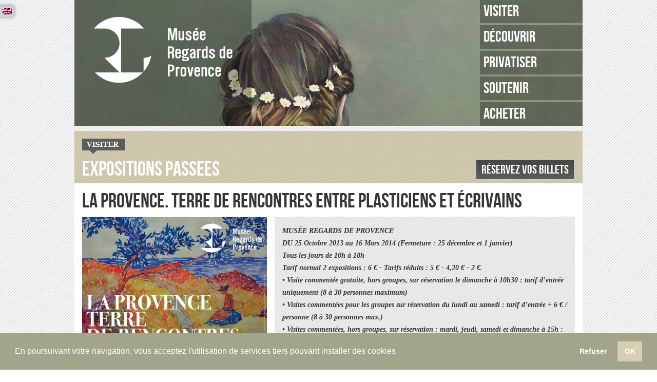

--- FILE ---
content_type: text/html; charset=UTF-8
request_url: https://www.museeregardsdeprovence.com/exposition/la-provence-terre-de-rencontres-entre-plasticiens-et-ecrivains
body_size: 7348
content:
<!DOCTYPE html>
<html dir="ltr" lang="fr-FR">
<head>
<meta name="viewport" content="width=device-width, initial-scale=1.0">
<meta charset="UTF-8" />
<title>
   La Provence. Terre de rencontres entre plasticiens et écrivains | Musée Regards de Provence</title>

<link rel="profile" href="https://gmpg.org/xfn/11" />
<link rel="stylesheet" type="text/css" media="all" href="https://www.museeregardsdeprovence.com/wp-content/themes/frp/style.css" />
<link rel="pingback" href="https://www.museeregardsdeprovence.com/xmlrpc.php" />
<link rel="stylesheet" type="text/css" href="https://www.museeregardsdeprovence.com/wp-content/themes/frp/jcarousel/skins/tango/skin.css" />
<link rel="stylesheet" type="text/css" href="https://www.museeregardsdeprovence.com/wp-content/themes/frp/jcarousel/skins/ie7/skin.css" />
<link rel="stylesheet" type="text/css" href="https://www.museeregardsdeprovence.com/wp-content/themes/frp/styles/superfish.css" media="screen">
<link rel="stylesheet" type="text/css" href="https://www.museeregardsdeprovence.com/wp-content/themes/frp/styles/superfish-vertical.css" media="screen"/> 
<link rel="stylesheet" type="text/css" href="https://www.museeregardsdeprovence.com/wp-content/themes/frp/responsive.css" />

<script type="text/javascript" src="https://www.museeregardsdeprovence.com/wp-content/themes/frp/jcarousel/lib/jquery-1.4.2.min.js"></script>
<script type="text/javascript" src="https://www.museeregardsdeprovence.com/wp-content/themes/frp/jcarousel/lib/jquery.jcarousel.min.js"></script>
<script type="text/javascript" src="https://www.museeregardsdeprovence.com/wp-content/themes/frp/js/hoverIntent.js"></script>
<script type="text/javascript" src="https://www.museeregardsdeprovence.com/wp-content/themes/frp/js/superfish.js"></script>
<script type="text/javascript" src="https://www.museeregardsdeprovence.com/wp-content/themes/frp/js/superfish.frp.js"></script>
<script type="text/javascript" src="https://www.museeregardsdeprovence.com/wp-content/themes/frp/js/gallery.home.js"></script>
<script type="text/javascript" src="https://twitterjs.googlecode.com/svn/trunk/src/twitter.min.js"></script>
<script type="text/javascript" charset="utf-8">
getTwitters('twitter-content', {
  id: 'RegardsProvence',
  count: 4,
  enableLinks: true,
  ignoreReplies: true,
  clearContents: true,
  newwindow: true,
  prefix: '',
  template: '<div id="twitter-date">%time%</div><div id="twitter-text"><a href="http://twitter.com/%user_screen_name%/statuses/%id_str%/">%text%</a></div>'
});
</script>


<link rel="alternate" type="application/rss+xml" title="Musée Regards de Provence &raquo; Flux" href="https://www.museeregardsdeprovence.com/feed" />
<link rel="alternate" type="application/rss+xml" title="Musée Regards de Provence &raquo; Flux des commentaires" href="https://www.museeregardsdeprovence.com/comments/feed" />
				
	<script type="text/javascript">//<![CDATA[
	// Google Analytics for WordPress by Yoast v4.2.3 | http://yoast.com/wordpress/google-analytics/
	var _gaq = _gaq || [];
	_gaq.push(['_setAccount','UA-33596296-1']);
	_gaq.push(['_trackPageview']);
	(function() {
		var ga = document.createElement('script'); ga.type = 'text/javascript'; ga.async = true;
		ga.src = ('https:' == document.location.protocol ? 'https://ssl' : 'http://www') + '.google-analytics.com/ga.js';
		var s = document.getElementsByTagName('script')[0]; s.parentNode.insertBefore(ga, s);
	})();
	//]]></script>
<link rel='stylesheet' id='flick-css'  href='https://www.museeregardsdeprovence.com/wp-content/plugins/mailchimp//css/flick/flick.css?ver=3.1.2' type='text/css' media='all' />
<link rel='stylesheet' id='mailchimpSF_main_css-css'  href='https://www.museeregardsdeprovence.com/?mcsf_action=main_css&#038;ver=3.1.2' type='text/css' media='all' />
<!--[if IE]>
<link rel='stylesheet' id='mailchimpSF_ie_css-css'  href='https://www.museeregardsdeprovence.com/wp-content/plugins/mailchimp/css/ie.css?ver=3.1.2' type='text/css' media='all' />
<![endif]-->
<link rel='stylesheet' id='NextGEN-css'  href='https://www.museeregardsdeprovence.com/wp-content/plugins/nextgen-gallery/css/nggallery.css?ver=1.0.0' type='text/css' media='screen' />
<link rel='stylesheet' id='shutter-css'  href='https://www.museeregardsdeprovence.com/wp-content/plugins/nextgen-gallery/shutter/shutter-reloaded.css?ver=1.3.0' type='text/css' media='screen' />
<link rel='stylesheet' id='cookieconsent-css'  href='https://www.museeregardsdeprovence.com/wp-content/plugins/simple-cookie-control/public/css/cookieconsent.min.css?ver=1.0.3' type='text/css' media='all' />
<link rel='stylesheet' id='contact-form-7-css'  href='https://www.museeregardsdeprovence.com/wp-content/plugins/contact-form-7/styles.css?ver=2.4.5' type='text/css' media='all' />
<script type='text/javascript' src='https://www.museeregardsdeprovence.com/wp-includes/js/l10n.js?ver=20101110'></script>
<script type='text/javascript' src='https://www.museeregardsdeprovence.com/wp-includes/js/jquery/jquery.js?ver=1.4.4'></script>
<script type='text/javascript' src='https://www.museeregardsdeprovence.com/wp-content/plugins/mailchimp/js/scrollTo.js?ver=1.2.14'></script>
<script type='text/javascript' src='https://www.museeregardsdeprovence.com/wp-content/plugins/contact-form-7/jquery.form.js?ver=2.52'></script>
<script type='text/javascript'>
/* <![CDATA[ */
var mailchimpSF = {
	ajax_url: "https://www.museeregardsdeprovence.com/"
};
/* ]]> */
</script>
<script type='text/javascript' src='https://www.museeregardsdeprovence.com/wp-content/plugins/mailchimp/js/mailchimp.js?ver=1.2.14'></script>
<script type='text/javascript' src='https://www.museeregardsdeprovence.com/wp-includes/js/jquery/ui.core.js?ver=1.8.9'></script>
<script type='text/javascript' src='https://www.museeregardsdeprovence.com/wp-content/plugins/mailchimp//js/datepicker.js?ver=3.1.2'></script>
<script type='text/javascript'>
/* <![CDATA[ */
var shutterSettings = {
	msgLoading: "L O A D I N G",
	msgClose: "Click to Close",
	imageCount: "1"
};
/* ]]> */
</script>
<script type='text/javascript' src='https://www.museeregardsdeprovence.com/wp-content/plugins/nextgen-gallery/shutter/shutter-reloaded.js?ver=1.3.0'></script>
<script type='text/javascript' src='https://www.museeregardsdeprovence.com/wp-content/plugins/nextgen-gallery/js/jquery.cycle.all.min.js?ver=2.88'></script>
<script type='text/javascript' src='https://www.museeregardsdeprovence.com/wp-content/plugins/nextgen-gallery/js/ngg.slideshow.min.js?ver=1.05'></script>
<script type='text/javascript'>
/* <![CDATA[ */
var ngg_ajax = {
	path: "https://www.museeregardsdeprovence.com/wp-content/plugins/nextgen-gallery/",
	callback: "https://www.museeregardsdeprovence.com/index.php?callback=ngg-ajax",
	loading: "loading"
};
/* ]]> */
</script>
<script type='text/javascript' src='https://www.museeregardsdeprovence.com/wp-content/plugins/nextgen-gallery/js/ngg.js?ver=2.0'></script>
<script type='text/javascript' src='https://www.museeregardsdeprovence.com/wp-includes/js/comment-reply.js?ver=20090102'></script>
<script type='text/javascript' src='https://www.museeregardsdeprovence.com/wp-content/plugins/simple-cookie-control/public/js/cookieconsent.min.js?ver=1.0.3'></script>
<script type='text/javascript'>
/* <![CDATA[ */
var customizerCookieOptions = {
	position: "bottom",
	theme: "block",
	colors: "1",
	popupBackgroundColor: "#edeff5",
	popupTextColor: "#838391",
	popupLinkColor: "#ffffff",
	buttonBackgroundColor: "#4b81e8",
	buttonTextColor: "#ffffff",
	buttonBorderColor: "#4b81e8",
	highlightBackgroundColor: "transparent",
	highlightTextColor: "#ffffff",
	highlightBorderColor: "transparent",
	contentMessage: "This website uses cookies to ensure you get the best experience on our website.",
	contentAllow: "Allow cookies",
	contentDeny: "Decline",
	contentLink: "Learn more",
	contentHref: "https://cookiesandyou.com",
	contentPolicy: "&lt;span class=&quot;dashicons dashicons-image-filter&quot;&gt;&lt;/span&gt;",
	contentRevokable: "1",
	cookieName: "SimpleCookieControl",
	cookieDays: "180",
	googleManager: "stop",
	googleManagerID: "GTM-XXXX",
	ajaxUrl: "https://www.museeregardsdeprovence.com/wp-admin/admin-ajax.php",
	reload: "1",
	internalAnalytics: "1",
	yett: "",
	scritpsBlocked: "",
	blacklist: "",
	whitelist: "",
	security: "c1f50bf644"
};
/* ]]> */
</script>
<script type='text/javascript' src='https://www.museeregardsdeprovence.com/wp-content/plugins/simple-cookie-control/public/js/simple-cookie-control-public.min.js?ver=1.0.3'></script>
<link rel="EditURI" type="application/rsd+xml" title="RSD" href="https://www.museeregardsdeprovence.com/xmlrpc.php?rsd" />
<link rel="wlwmanifest" type="application/wlwmanifest+xml" href="https://www.museeregardsdeprovence.com/wp-includes/wlwmanifest.xml" /> 
<link rel='index' title='Musée Regards de Provence' href='https://www.museeregardsdeprovence.com' />
<link rel='start' title='La station sanitaire' href='https://www.museeregardsdeprovence.com/genese-de-la-station-sanitaire/1' />
<link rel='prev' title='Femmes en Provence et en Méditerranée &#8211; Collection Regards de Provence' href='https://www.museeregardsdeprovence.com/exposition/femmes-en-provence-et-en-mediterranee' />
<link rel='next' title='Regards de Provence à Rueil-Malmaison' href='https://www.museeregardsdeprovence.com/exposition/les-peintres-du-paysage-provencal-de-1850-a-1920-a-rueil-malmaison' />
<meta name="generator" content="WordPress 3.1.2" />
<link rel='canonical' href='https://www.museeregardsdeprovence.com/exposition/la-provence-terre-de-rencontres-entre-plasticiens-et-ecrivains' />
	<script type="text/javascript">
		jQuery(function($) {
			$('.date-pick').datepicker({
				autoFocusNextInput: true,
				constrainInput: false,
				changeMonth: true,
				changeYear: true,
				beforeShow: function(input, inst) { $('#ui-datepicker-div').addClass('show'); },
				dateFormat: 'yy/mm/dd',
			});

			d = new Date();
			$('.birthdate-pick').datepicker({
				autoFocusNextInput: true,
				constrainInput: false,
				changeMonth: true,
				changeYear: false,
				minDate: new Date(d.getFullYear(), 1-1, 1),
				maxDate: new Date(d.getFullYear(), 12-1, 31),
				beforeShow: function(input, inst) { $('#ui-datepicker-div').removeClass('show'); },
				dateFormat: 'mm/dd',
			});


		});
	</script>
	
<meta http-equiv="Content-Language" content="fr-FR" />
<style type="text/css" media="screen">
.qtrans_flag span { display:none }
.qtrans_flag { height:12px; width:18px; display:block }
.qtrans_flag_and_text { padding-left:20px }
.qtrans_flag_fr { background:url(https://www.museeregardsdeprovence.com/wp-content/plugins/qtranslate/flags/fr.png) no-repeat }
.qtrans_flag_en { background:url(https://www.museeregardsdeprovence.com/wp-content/plugins/qtranslate/flags/gb.png) no-repeat }
</style>
<link hreflang="en" href="https://www.museeregardsdeprovence.com/en/exposition/la-provence-terre-de-rencontres-entre-plasticiens-et-ecrivains" rel="alternate" />

<meta name='NextGEN' content='1.7.4' />
</head>

<body class="single single-exposition postid-971 single-format-standard">
<div id="wrapper" class="hfeed">
  	<div id="header" class="header_pages">
		<div id="masthead">
			<div id="branding" role="banner">
										<img src="https://www.museeregardsdeprovence.com/wp-content/uploads/2025/10/cropped-La-promesse-de-lhorizon-2014-huile-sur-toile-50x65cm-CMJN-md.jpg" width="990" height="465" alt="" />
													<div id="site-title">
					<div id="logo-header">
						<a href="https://www.museeregardsdeprovence.com" title="Musée Regards de Provence" rel="home"><span>Musée Regards de Provence</span></a>
					</div>
				</div>
							</div><!-- #branding -->

			<div id="access" role="navigation">
			  				<div class="skip-link screen-reader-text"><a href="#content" title="Aller au contenu">Aller au contenu</a></div>
												
				
				<ul id="nav-verticale" class="sf-menu sf-vertical">
					<li class="">
						<a class="sf-with-ul" href="#">Visiter</span></a>
						<ul>
							<li><a href="https://www.museeregardsdeprovence.com/categorie/expositions/expositions-passees?post_type=exposition">Archives</a></li>

                            <li><a href="https://www.museeregardsdeprovence.com/exposition/visite-guidee-par-lartiste-katia-bourdarel">Actualités</a></li>
              
                            
                            <li><a href="https://www.museeregardsdeprovence.com/exposition/de-fiel-de-miel-et-de-sel-katia-bourdarel">Expo en cours</a></li>
              							
						</ul>
					</li>
					<li>
						<a class="sf-with-ul" href="#">Découvrir</span></a>
						<ul>
							<li><a href="https://www.museeregardsdeprovence.com/informations-pratiques">Infos pratiques</a></li>
              <li><a href="https://www.museeregardsdeprovence.com/categorie/la-collection?post_type=oeuvre">La collection</a></li>
							<li><a href="https://www.museeregardsdeprovence.com/la-fondation">La fondation</a></li>
							<li><a href="https://www.museeregardsdeprovence.com/categorie/le-lieu">Les lieux</a></li>
						</ul>
					</li>

					<li>
						<a class="sf-with-ul" href="https://www.museeregardsdeprovence.com/evenementiel-au-musee-regards-de-provence/1676">Privatiser</span></a>																						
					</li>


					<li>
						<a class="sf-with-ul" href="#">Soutenir</span></a>
						<ul>
							<li><a href="https://www.museeregardsdeprovence.com/devenez-membre/106">Devenez membre</a></li>
							<li><a href="https://www.museeregardsdeprovence.com/devenez-mecene/118">Devenez mécène</a></li>
						</ul>																						
					</li>	
					<li>
						<a class="sf-with-ul" href="#">Acheter</a>
            <ul>
							<li><a href="https://www.museeregardsdeprovence.com/boutique/134">Boutique</a></li>
							<li><a href="mailto:info@museeregardsdeprovence.com?subject=Réservez vos billets&body=Merci d'indiquer la date, vos nom et prénom et le nombre de billets">Billetterie</a></li>
						</ul>	
					</li>	
				</ul>				
				
			</div><!-- #access -->			
			<div id="langues"></div>
		</div><!-- #masthead -->
		<a href='#' class='switcher'></a>
	</div><!-- #header -->
	<div class='menumobile'>
	</div>
	
	<div id="main">




        <div class="
    entete_expo-passees">
      <div class="entete-img"></div>
      <div class="entete-title">Expositions passees</div>
      <div class="entete-liens">
        <div class="single-buttons">
          
                    <div class="reserver-button"><a href="mailto:info@museeregardsdeprovence.com?subject=Réservez vos billets&body=Merci d'indiquer la date, vos nom et prénom et le nombre de billets">Réservez vos billets</a></div>
                  </div>
      </div>
      <div class="clear"></div> 
    </div>
        
		<div id="container">
			<div id="content" role="main">



				<div id="post-971" class="post-971 exposition type-exposition status-publish hentry category-expositions-passees tag-art-moderne tag-litterature tag-provence">
					<div class="title-container">
            <h1 class="entry-title">La Provence. Terre de rencontres entre plasticiens et écrivains</h1>
            <!--div class="entry-meta">
              <div class="titre-date">
                <span class="titre-jour">
                                  </span>
                <span class="titre-mois"></span>
                <span class="titre-annnee"></span>
              </div>
            </div -->
						<div class="clear"></div>
          </div>
					<div class="entry-content">
					 <div class="single-top">
             <div class="single-top-left">
              <img width="360" height="490" src="https://www.museeregardsdeprovence.com/wp-content/uploads/2013/12/Affiche-Web-terre-Rencontres-prolongation-360x490.jpg" class="attachment-expo-visuel" alt="Affiche Web terre Rencontres prolongation" title="Affiche Web terre Rencontres prolongation" />               <div class="fb-like">
                 <div id="fb-root"></div><script src="https://connect.facebook.net/fr_FR/all.js#xfbml=1"></script><fb:like href="" send="false" width="485" show_faces="false" font=""></fb:like>
               </div>

             </div>
             <div class="single-top-right">
               <div class="expo-chapeau">
                 <h3 class="title-lieu"></h3>
                 <div class="single-excerpt"><p><strong>MUSÉE REGARDS DE PROVENCE<br />
DU 25 Octobre 2013 au 16 Mars 2014 (Fermeture : 25 décembre et 1 janvier)</strong><strong><br />
</strong><strong>Tous les jours de 10h à 18h</strong><strong><br />
</strong><strong>Tarif normal 2 expositions : 6 € - Tarifs réduits : 5 € - 4,20 € - 2 €.</strong><strong><br />
</strong><strong>• Visite commentée gratuite, hors groupes, sur réservation le dimanche à 10h30 : tarif d’entrée uniquement (8 à 30 personnes maximum)<br />
</strong><strong>• Visites commentées pour les groupes sur réservation du lundi au samedi : tarif d’entrée + 6 € / personne (8 à 30 personnes max.)<br />
</strong><strong>• Visites commentées, hors groupes, sur réservation : mardi, jeudi, samedi et dimanche à 15h : tarif d’entrée + 6 € / personne (8 à 30 personnes max.)</strong></p>
				</div>
               </div>
               
               
               			   
			    			   
			                  
             </div>
             <div class="clear"></div>
           </div>
						<p>A l’occasion de l’année Marseille Provence Capitale Européenne de la Culture en 2013, le Musée Regards de Provence révèle l’exposition « <em>La Provence, terre de rencontres </em>» mettant en exergue et rapprochant des peintures, des sculptures, des dessins et des photographies d’artistes côte à côte avec certains écrits d’écrivains ou poètes, pour qui la Provence fut ou est un territoire d’inspiration.</p>
<p>Souvent ces créateurs se sont connus ou ont travaillé ensemble et leurs confrontations se sont faites alors dans une totale harmonie. D’autres fois, ces rencontres ont été fortuites, mais dotées d’un attrait et d’une passion comparables pour la même terre.</p>
<p>Dans cette réunion de témoignages, couvrant la fin du XIX<sup>ème</sup> siècle à nos jours, nombre d’œuvres plastiques et littéraires sont imprégnées d’une culture et d’une lumière propres à cette région et à son histoire. Que ces auteurs et artistes soient nés dans le Midi, ou que leur cœur les ait amenés à y vivre, ils sont tous animés d’un même attachement aux richesses méridionales, de Menton à la Camargue, de Saint-Tropez jusqu&#8217;au delà de Sisteron.</p>
<p>Des rencontres fortuites ou prévisibles, hors du temps parfois, des témoignages d&#8217;amitiés réciproques illustrent ces binômes : Brigitte Bauer / Jacqueline de Romilly - Yves Brayer / Rainer Maria Rilke - Bernard Buffet / Jean Giono - Charles Camoin / Colette - Lucien Clergue / Saint-John Perse - Othon Coubine / Marcel Pagnol - Jacky Coville / Alphonse Daudet - Emile Crociani / Jacques Prevert - Albert Dubout / Jean Cau - Bernard Faucon / Yves Navarre - Hans Hartung / Jean Grenier - Ladislas Kijno / Louis Nucera - Henri Manguin / Anaïs Nin - Edouard Pignon / André Verdet - Bernard Plossu / Pierre Magnan - Germaine Richier / Jean-Marie Magnan<br />
Willy Ronis / Gabriel Massé &#8211; Clovis Trouille / Gilbert Lely&#8230;</p>
<p>Les abords et l&#8217;intérieur du musée bénéficient d&#8217;aménagements appropriés pour les visiteurs individuels ou en groupes à mobilité réduite, assurant ainsi un accueil de qualité.<br />
L&#8217;accès au Musée Regards de Provence se fait par :<br />
Métro 1 : Station Vieux-Port/Hôtel de Ville<br />
Métro 2 : Station Joliette<br />
Tramway T2 : Arrêt République/Dames ou Joliette<br />
Bus : n° 82 (Arrêt Littoral Major ou Fort Saint Jean)<br />
et n° 60 (Arrêt Fort Saint Jean/Capitainerie)<br />
Voiture : Parking Vieux-Port/Mucem (Sortie Major/Regards de Provence)</p>
											</div><!-- .entry-content -->


					<div class="entry-utility">
					</div><!-- .entry-utility -->
					
              <div class="single-tag">
              
                                  <a href="https://www.museeregardsdeprovence.com/tags/Art moderne?&post_type=exposition">Art moderne</a> .  
                                        <a href="https://www.museeregardsdeprovence.com/tags/litterature?&post_type=exposition">litterature</a> .  
                                        <a href="https://www.museeregardsdeprovence.com/tags/Provence?&post_type=exposition">Provence</a> .  
                                  
              </div>
              <div class="single-follow">
              
                                                        <a href="https://www.museeregardsdeprovence.com/exposition/exposition-terres-de-provence-maison-blanche-marseille" title="Article : Hors-les-Murs &laquo;&nbsp;Terres de Provence&nbsp;&raquo;, Maison Blanche, Marseille">Hors-les-Murs &laquo;&nbsp;Terres de Provence&nbsp;&raquo;, Maison Blanche, Marseille</a>
                                              <a href="https://www.museeregardsdeprovence.com/exposition/la-provence-rurale-de-1850-a-1900-vue-par-ses-peintres-ses-felibres-et-ses-poetes" title="Article : La Provence rurale de 1850 à 1900, vue par ses peintres, ses félibres et ses poètes">La Provence rurale de 1850 à 1900, vue par ses peintres, ses félibres et ses poètes</a>
                                              <a href="https://www.museeregardsdeprovence.com/exposition/exposition-de-la-collection-participative" title="Article : Regards de Provence – La sélection du public">Regards de Provence – La sélection du public</a>
                                              <a href="https://www.museeregardsdeprovence.com/exposition/20-ans-de-regards-sur" title="Article : 20 Ans Regards de Provence">20 Ans Regards de Provence</a>
                                              <a href="https://www.museeregardsdeprovence.com/exposition/lumiere-douceur-de-raphael-ponson" title="Article : Lumière &amp; Douceur de Raphaël Ponson">Lumière &#038; Douceur de Raphaël Ponson</a>
                                              <a href="https://www.museeregardsdeprovence.com/exposition/femmes-en-provence-et-en-mediterranee" title="Article : Femmes en Provence et en Méditerranée &#8211; Collection Regards de Provence">Femmes en Provence et en Méditerranée &#8211; Collection Regards de Provence</a>
                                              <a href="https://www.museeregardsdeprovence.com/exposition/marseille-digne-de-la-ville-a-la-campagne-l%e2%80%99oeuvre-de-paul-et-etienne-mart" title="Article : Marseille &#8211; Digne, de la ville à la campagne, L’oeuvre de Paul et Etienne Martin">Marseille &#8211; Digne, de la ville à la campagne, L’oeuvre de Paul et Etienne Martin</a>
                      
                            
              </div>

					
				</div><!-- #post-## -->


				
			<div id="comments">


	<p class="nocomments">Les commentaires sont fermés.</p>


								
</div><!-- #comments -->


			</div><!-- #content -->
		</div><!-- #container -->


	</div><!-- #main -->

	<div id="footer" role="contentinfo">
    <div id="footer-content">
      <div id="footer-left">
        <a id="footer-one" href="https://www.museeregardsdeprovence.com/revue-de-presse/215">Presse</a>
        <a id="footer-two" href="https://www.museeregardsdeprovence.com/contactez-nous">Contactez-nous</a>
      </div>
      <div id="plan-site">
        <div id="footer-social">
         <a id="footer-instagram" href="https://www.instagram.com/musee.regardsdeprovence/" target="_blank"></a>
          <a id="footer-facebook" href="http://www.facebook.com/pages/Regards-de-Provence/201883109858434" target="_blank"></a>
          <a id="footer-twitter" href="http://twitter.com/RegardsProvence/" target="_blank"></a>
          <a id="footer-youtube" href="https://www.youtube.com/channel/UCGJuqPh_Gy8QVajTa8t4QLQ" target="_blank"></a>
        </div>
        <p class="footer-title">Plan du site - <a href="https://www.museeregardsdeprovence.com/mentions-legales">Mentions légales</a></p>
        <ul>
          <li class="title-plan">Visiter            <ul>
                            <li><a href="https://www.museeregardsdeprovence.com/exposition/de-fiel-de-miel-et-de-sel-katia-bourdarel">Expo en cours</a></li>
                                                        <li><a href="https://www.museeregardsdeprovence.com/exposition/visite-guidee-par-lartiste-katia-bourdarel">Actualités</a></li>
                            <li><a href="https://www.museeregardsdeprovence.com/categorie/expositions/expositions-passees?post_type=exposition">Archives</a></li>
              
              <li><a href="https://www.museeregardsdeprovence.com/informations-pratiques">Infos pratiques</a></li>
              
            </ul>
          </li>
          <li class="title-plan">Découvrir            <ul>
            
            <li><a href="https://www.museeregardsdeprovence.com/evenementiel-au-musee-regards-de-provence/1676">Privatisations</a></li>
            
              <li><a href="https://www.museeregardsdeprovence.com/categorie/le-lieu">Les lieux</a></li>
              <li><a href="https://www.museeregardsdeprovence.com/la-fondation">La fondation</a></li>
              <li><a href="https://www.museeregardsdeprovence.com/la-collection">La collection</a></li>
              
            </ul>
          </li>
          <li class="title-plan">Soutenir            <ul>
              <li><a href="https://www.museeregardsdeprovence.com/devenez-membre/106">Adhésion</a></li>
              <li><a href="https://www.museeregardsdeprovence.com/devenez-mecene/118">Mécénat</a></li>
              <li><a href="https://www.museeregardsdeprovence.com/partenaires">Partenaires</a></li>
            </ul>
          </li>
          <li class="title-plan">Acheter            <ul>
              <li><a href="https://www.museeregardsdeprovence.com/boutique/134">Boutique</a></li>
              <li><a href="mailto:info@museeregardsdeprovence.com?subject=Réservez vos billets&body=Merci d'indiquer la date, vos nom et prénom et le nombre de billets">Billetterie</a></li>
            </ul>
          </li>
        </ul>
      </div>
            
    </div>
	</div><!-- #footer -->
  
  <div id="newsletter">
    <h3>Lettre d’Information Electronique</h3>
    <div id="newsletter-content">
      <iframe data-w-type="embedded" frameborder="0" scrolling="no" marginheight="0" marginwidth="0" src="https://xmswg.mjt.lu/wgt/xmswg/x38q/form?c=e1b3d4cf" width="100%" style="height: 0;"></iframe>

<script type="text/javascript" src="https://app.mailjet.com/pas-nc-embedded-v1.js"></script>
    </div>
  </div>

</div><!-- #wrapper -->

<script type='text/javascript' src='https://www.museeregardsdeprovence.com/wp-content/plugins/contact-form-7/scripts.js?ver=2.4.5'></script>
<div id="language-flag"><ul class="qtrans_language_chooser" id="qtranslate-chooser"><li class="active"><a href="https://www.museeregardsdeprovence.com/exposition/la-provence-terre-de-rencontres-entre-plasticiens-et-ecrivains" hreflang="fr" title="Français" class="qtrans_flag qtrans_flag_fr"><span style="display:none">Français</span></a></li><li><a href="https://www.museeregardsdeprovence.com/en/exposition/la-provence-terre-de-rencontres-entre-plasticiens-et-ecrivains" hreflang="en" title="English" class="qtrans_flag qtrans_flag_en"><span style="display:none">English</span></a></li></ul><div class="qtrans_widget_end"></div></div>
</body>
</html>
